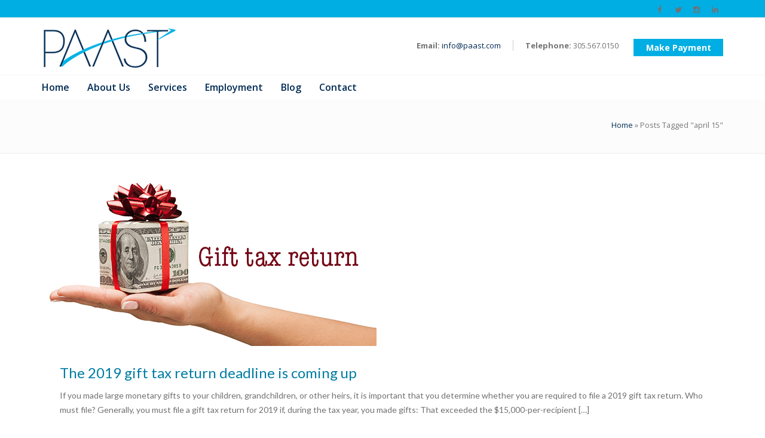

--- FILE ---
content_type: text/html; charset=UTF-8
request_url: https://paast.com/tag/april-15/
body_size: 13784
content:
<!DOCTYPE html>
<html 
      lang="en-US">
<head>

  <meta charset="UTF-8">
  <meta name="viewport" content="width=device-width, initial-scale=1">
  <link rel="profile" href="https://gmpg.org/xfn/11">
  <link rel="pingback" href="https://paast.com/xmlrpc.php">

   <link rel="icon" href="https://paast.com/wp-content/uploads/2022/02/favicon.ico" />  <!-- Custom Css -->
  <style type="text/css">
 .social-links-light a {
    color: #848484;
}
.social-links a:hover {
    color: #ffffff !important;
}


.header-content .header-top-light{
	background-color: #00aee3;
}
.header-top-light .alignleft{
    margin: 2px 0 0 0;
}  </style>
  <meta name='robots' content='index, follow, max-image-preview:large, max-snippet:-1, max-video-preview:-1' />
	<style>img:is([sizes="auto" i], [sizes^="auto," i]) { contain-intrinsic-size: 3000px 1500px }</style>
	
	<!-- This site is optimized with the Yoast SEO plugin v26.0 - https://yoast.com/wordpress/plugins/seo/ -->
	<title>april 15 Archives - PAAST</title>
	<link rel="canonical" href="https://paast.com/tag/april-15/" />
	<meta property="og:locale" content="en_US" />
	<meta property="og:type" content="article" />
	<meta property="og:title" content="april 15 Archives - PAAST" />
	<meta property="og:url" content="https://paast.com/tag/april-15/" />
	<meta property="og:site_name" content="PAAST" />
	<meta name="twitter:card" content="summary_large_image" />
	<script type="application/ld+json" class="yoast-schema-graph">{"@context":"https://schema.org","@graph":[{"@type":"CollectionPage","@id":"https://paast.com/tag/april-15/","url":"https://paast.com/tag/april-15/","name":"april 15 Archives - PAAST","isPartOf":{"@id":"https://paast.com/#website"},"primaryImageOfPage":{"@id":"https://paast.com/tag/april-15/#primaryimage"},"image":{"@id":"https://paast.com/tag/april-15/#primaryimage"},"thumbnailUrl":"https://paast.com/wp-content/uploads/2020/03/Gift-tax.jpg","breadcrumb":{"@id":"https://paast.com/tag/april-15/#breadcrumb"},"inLanguage":"en-US"},{"@type":"ImageObject","inLanguage":"en-US","@id":"https://paast.com/tag/april-15/#primaryimage","url":"https://paast.com/wp-content/uploads/2020/03/Gift-tax.jpg","contentUrl":"https://paast.com/wp-content/uploads/2020/03/Gift-tax.jpg","width":560,"height":292,"caption":"Header image for 2019 gift tax return article"},{"@type":"BreadcrumbList","@id":"https://paast.com/tag/april-15/#breadcrumb","itemListElement":[{"@type":"ListItem","position":1,"name":"Home","item":"https://paast.com/"},{"@type":"ListItem","position":2,"name":"april 15"}]},{"@type":"WebSite","@id":"https://paast.com/#website","url":"https://paast.com/","name":"PAAST","description":"PAAST","potentialAction":[{"@type":"SearchAction","target":{"@type":"EntryPoint","urlTemplate":"https://paast.com/?s={search_term_string}"},"query-input":{"@type":"PropertyValueSpecification","valueRequired":true,"valueName":"search_term_string"}}],"inLanguage":"en-US"}]}</script>
	<!-- / Yoast SEO plugin. -->


<link rel='dns-prefetch' href='//www.googletagmanager.com' />
<link rel='dns-prefetch' href='//fonts.googleapis.com' />
<link rel='preconnect' href='https://fonts.gstatic.com' crossorigin />
<link rel="alternate" type="application/rss+xml" title="PAAST &raquo; Feed" href="https://paast.com/feed/" />
<link rel="alternate" type="application/rss+xml" title="PAAST &raquo; Comments Feed" href="https://paast.com/comments/feed/" />
<link rel="alternate" type="application/rss+xml" title="PAAST &raquo; april 15 Tag Feed" href="https://paast.com/tag/april-15/feed/" />
<script type="text/javascript">
/* <![CDATA[ */
window._wpemojiSettings = {"baseUrl":"https:\/\/s.w.org\/images\/core\/emoji\/16.0.1\/72x72\/","ext":".png","svgUrl":"https:\/\/s.w.org\/images\/core\/emoji\/16.0.1\/svg\/","svgExt":".svg","source":{"concatemoji":"https:\/\/paast.com\/wp-includes\/js\/wp-emoji-release.min.js?ver=bfe7ee04d5cb02f7df285ffbd07d7bff"}};
/*! This file is auto-generated */
!function(s,n){var o,i,e;function c(e){try{var t={supportTests:e,timestamp:(new Date).valueOf()};sessionStorage.setItem(o,JSON.stringify(t))}catch(e){}}function p(e,t,n){e.clearRect(0,0,e.canvas.width,e.canvas.height),e.fillText(t,0,0);var t=new Uint32Array(e.getImageData(0,0,e.canvas.width,e.canvas.height).data),a=(e.clearRect(0,0,e.canvas.width,e.canvas.height),e.fillText(n,0,0),new Uint32Array(e.getImageData(0,0,e.canvas.width,e.canvas.height).data));return t.every(function(e,t){return e===a[t]})}function u(e,t){e.clearRect(0,0,e.canvas.width,e.canvas.height),e.fillText(t,0,0);for(var n=e.getImageData(16,16,1,1),a=0;a<n.data.length;a++)if(0!==n.data[a])return!1;return!0}function f(e,t,n,a){switch(t){case"flag":return n(e,"\ud83c\udff3\ufe0f\u200d\u26a7\ufe0f","\ud83c\udff3\ufe0f\u200b\u26a7\ufe0f")?!1:!n(e,"\ud83c\udde8\ud83c\uddf6","\ud83c\udde8\u200b\ud83c\uddf6")&&!n(e,"\ud83c\udff4\udb40\udc67\udb40\udc62\udb40\udc65\udb40\udc6e\udb40\udc67\udb40\udc7f","\ud83c\udff4\u200b\udb40\udc67\u200b\udb40\udc62\u200b\udb40\udc65\u200b\udb40\udc6e\u200b\udb40\udc67\u200b\udb40\udc7f");case"emoji":return!a(e,"\ud83e\udedf")}return!1}function g(e,t,n,a){var r="undefined"!=typeof WorkerGlobalScope&&self instanceof WorkerGlobalScope?new OffscreenCanvas(300,150):s.createElement("canvas"),o=r.getContext("2d",{willReadFrequently:!0}),i=(o.textBaseline="top",o.font="600 32px Arial",{});return e.forEach(function(e){i[e]=t(o,e,n,a)}),i}function t(e){var t=s.createElement("script");t.src=e,t.defer=!0,s.head.appendChild(t)}"undefined"!=typeof Promise&&(o="wpEmojiSettingsSupports",i=["flag","emoji"],n.supports={everything:!0,everythingExceptFlag:!0},e=new Promise(function(e){s.addEventListener("DOMContentLoaded",e,{once:!0})}),new Promise(function(t){var n=function(){try{var e=JSON.parse(sessionStorage.getItem(o));if("object"==typeof e&&"number"==typeof e.timestamp&&(new Date).valueOf()<e.timestamp+604800&&"object"==typeof e.supportTests)return e.supportTests}catch(e){}return null}();if(!n){if("undefined"!=typeof Worker&&"undefined"!=typeof OffscreenCanvas&&"undefined"!=typeof URL&&URL.createObjectURL&&"undefined"!=typeof Blob)try{var e="postMessage("+g.toString()+"("+[JSON.stringify(i),f.toString(),p.toString(),u.toString()].join(",")+"));",a=new Blob([e],{type:"text/javascript"}),r=new Worker(URL.createObjectURL(a),{name:"wpTestEmojiSupports"});return void(r.onmessage=function(e){c(n=e.data),r.terminate(),t(n)})}catch(e){}c(n=g(i,f,p,u))}t(n)}).then(function(e){for(var t in e)n.supports[t]=e[t],n.supports.everything=n.supports.everything&&n.supports[t],"flag"!==t&&(n.supports.everythingExceptFlag=n.supports.everythingExceptFlag&&n.supports[t]);n.supports.everythingExceptFlag=n.supports.everythingExceptFlag&&!n.supports.flag,n.DOMReady=!1,n.readyCallback=function(){n.DOMReady=!0}}).then(function(){return e}).then(function(){var e;n.supports.everything||(n.readyCallback(),(e=n.source||{}).concatemoji?t(e.concatemoji):e.wpemoji&&e.twemoji&&(t(e.twemoji),t(e.wpemoji)))}))}((window,document),window._wpemojiSettings);
/* ]]> */
</script>
<style id='wp-emoji-styles-inline-css' type='text/css'>

	img.wp-smiley, img.emoji {
		display: inline !important;
		border: none !important;
		box-shadow: none !important;
		height: 1em !important;
		width: 1em !important;
		margin: 0 0.07em !important;
		vertical-align: -0.1em !important;
		background: none !important;
		padding: 0 !important;
	}
</style>
<link rel='stylesheet' id='wp-block-library-css' href='https://paast.com/wp-includes/css/dist/block-library/style.min.css?ver=bfe7ee04d5cb02f7df285ffbd07d7bff' type='text/css' media='all' />
<style id='classic-theme-styles-inline-css' type='text/css'>
/*! This file is auto-generated */
.wp-block-button__link{color:#fff;background-color:#32373c;border-radius:9999px;box-shadow:none;text-decoration:none;padding:calc(.667em + 2px) calc(1.333em + 2px);font-size:1.125em}.wp-block-file__button{background:#32373c;color:#fff;text-decoration:none}
</style>
<style id='global-styles-inline-css' type='text/css'>
:root{--wp--preset--aspect-ratio--square: 1;--wp--preset--aspect-ratio--4-3: 4/3;--wp--preset--aspect-ratio--3-4: 3/4;--wp--preset--aspect-ratio--3-2: 3/2;--wp--preset--aspect-ratio--2-3: 2/3;--wp--preset--aspect-ratio--16-9: 16/9;--wp--preset--aspect-ratio--9-16: 9/16;--wp--preset--color--black: #000000;--wp--preset--color--cyan-bluish-gray: #abb8c3;--wp--preset--color--white: #ffffff;--wp--preset--color--pale-pink: #f78da7;--wp--preset--color--vivid-red: #cf2e2e;--wp--preset--color--luminous-vivid-orange: #ff6900;--wp--preset--color--luminous-vivid-amber: #fcb900;--wp--preset--color--light-green-cyan: #7bdcb5;--wp--preset--color--vivid-green-cyan: #00d084;--wp--preset--color--pale-cyan-blue: #8ed1fc;--wp--preset--color--vivid-cyan-blue: #0693e3;--wp--preset--color--vivid-purple: #9b51e0;--wp--preset--gradient--vivid-cyan-blue-to-vivid-purple: linear-gradient(135deg,rgba(6,147,227,1) 0%,rgb(155,81,224) 100%);--wp--preset--gradient--light-green-cyan-to-vivid-green-cyan: linear-gradient(135deg,rgb(122,220,180) 0%,rgb(0,208,130) 100%);--wp--preset--gradient--luminous-vivid-amber-to-luminous-vivid-orange: linear-gradient(135deg,rgba(252,185,0,1) 0%,rgba(255,105,0,1) 100%);--wp--preset--gradient--luminous-vivid-orange-to-vivid-red: linear-gradient(135deg,rgba(255,105,0,1) 0%,rgb(207,46,46) 100%);--wp--preset--gradient--very-light-gray-to-cyan-bluish-gray: linear-gradient(135deg,rgb(238,238,238) 0%,rgb(169,184,195) 100%);--wp--preset--gradient--cool-to-warm-spectrum: linear-gradient(135deg,rgb(74,234,220) 0%,rgb(151,120,209) 20%,rgb(207,42,186) 40%,rgb(238,44,130) 60%,rgb(251,105,98) 80%,rgb(254,248,76) 100%);--wp--preset--gradient--blush-light-purple: linear-gradient(135deg,rgb(255,206,236) 0%,rgb(152,150,240) 100%);--wp--preset--gradient--blush-bordeaux: linear-gradient(135deg,rgb(254,205,165) 0%,rgb(254,45,45) 50%,rgb(107,0,62) 100%);--wp--preset--gradient--luminous-dusk: linear-gradient(135deg,rgb(255,203,112) 0%,rgb(199,81,192) 50%,rgb(65,88,208) 100%);--wp--preset--gradient--pale-ocean: linear-gradient(135deg,rgb(255,245,203) 0%,rgb(182,227,212) 50%,rgb(51,167,181) 100%);--wp--preset--gradient--electric-grass: linear-gradient(135deg,rgb(202,248,128) 0%,rgb(113,206,126) 100%);--wp--preset--gradient--midnight: linear-gradient(135deg,rgb(2,3,129) 0%,rgb(40,116,252) 100%);--wp--preset--font-size--small: 13px;--wp--preset--font-size--medium: 20px;--wp--preset--font-size--large: 36px;--wp--preset--font-size--x-large: 42px;--wp--preset--spacing--20: 0.44rem;--wp--preset--spacing--30: 0.67rem;--wp--preset--spacing--40: 1rem;--wp--preset--spacing--50: 1.5rem;--wp--preset--spacing--60: 2.25rem;--wp--preset--spacing--70: 3.38rem;--wp--preset--spacing--80: 5.06rem;--wp--preset--shadow--natural: 6px 6px 9px rgba(0, 0, 0, 0.2);--wp--preset--shadow--deep: 12px 12px 50px rgba(0, 0, 0, 0.4);--wp--preset--shadow--sharp: 6px 6px 0px rgba(0, 0, 0, 0.2);--wp--preset--shadow--outlined: 6px 6px 0px -3px rgba(255, 255, 255, 1), 6px 6px rgba(0, 0, 0, 1);--wp--preset--shadow--crisp: 6px 6px 0px rgba(0, 0, 0, 1);}:where(.is-layout-flex){gap: 0.5em;}:where(.is-layout-grid){gap: 0.5em;}body .is-layout-flex{display: flex;}.is-layout-flex{flex-wrap: wrap;align-items: center;}.is-layout-flex > :is(*, div){margin: 0;}body .is-layout-grid{display: grid;}.is-layout-grid > :is(*, div){margin: 0;}:where(.wp-block-columns.is-layout-flex){gap: 2em;}:where(.wp-block-columns.is-layout-grid){gap: 2em;}:where(.wp-block-post-template.is-layout-flex){gap: 1.25em;}:where(.wp-block-post-template.is-layout-grid){gap: 1.25em;}.has-black-color{color: var(--wp--preset--color--black) !important;}.has-cyan-bluish-gray-color{color: var(--wp--preset--color--cyan-bluish-gray) !important;}.has-white-color{color: var(--wp--preset--color--white) !important;}.has-pale-pink-color{color: var(--wp--preset--color--pale-pink) !important;}.has-vivid-red-color{color: var(--wp--preset--color--vivid-red) !important;}.has-luminous-vivid-orange-color{color: var(--wp--preset--color--luminous-vivid-orange) !important;}.has-luminous-vivid-amber-color{color: var(--wp--preset--color--luminous-vivid-amber) !important;}.has-light-green-cyan-color{color: var(--wp--preset--color--light-green-cyan) !important;}.has-vivid-green-cyan-color{color: var(--wp--preset--color--vivid-green-cyan) !important;}.has-pale-cyan-blue-color{color: var(--wp--preset--color--pale-cyan-blue) !important;}.has-vivid-cyan-blue-color{color: var(--wp--preset--color--vivid-cyan-blue) !important;}.has-vivid-purple-color{color: var(--wp--preset--color--vivid-purple) !important;}.has-black-background-color{background-color: var(--wp--preset--color--black) !important;}.has-cyan-bluish-gray-background-color{background-color: var(--wp--preset--color--cyan-bluish-gray) !important;}.has-white-background-color{background-color: var(--wp--preset--color--white) !important;}.has-pale-pink-background-color{background-color: var(--wp--preset--color--pale-pink) !important;}.has-vivid-red-background-color{background-color: var(--wp--preset--color--vivid-red) !important;}.has-luminous-vivid-orange-background-color{background-color: var(--wp--preset--color--luminous-vivid-orange) !important;}.has-luminous-vivid-amber-background-color{background-color: var(--wp--preset--color--luminous-vivid-amber) !important;}.has-light-green-cyan-background-color{background-color: var(--wp--preset--color--light-green-cyan) !important;}.has-vivid-green-cyan-background-color{background-color: var(--wp--preset--color--vivid-green-cyan) !important;}.has-pale-cyan-blue-background-color{background-color: var(--wp--preset--color--pale-cyan-blue) !important;}.has-vivid-cyan-blue-background-color{background-color: var(--wp--preset--color--vivid-cyan-blue) !important;}.has-vivid-purple-background-color{background-color: var(--wp--preset--color--vivid-purple) !important;}.has-black-border-color{border-color: var(--wp--preset--color--black) !important;}.has-cyan-bluish-gray-border-color{border-color: var(--wp--preset--color--cyan-bluish-gray) !important;}.has-white-border-color{border-color: var(--wp--preset--color--white) !important;}.has-pale-pink-border-color{border-color: var(--wp--preset--color--pale-pink) !important;}.has-vivid-red-border-color{border-color: var(--wp--preset--color--vivid-red) !important;}.has-luminous-vivid-orange-border-color{border-color: var(--wp--preset--color--luminous-vivid-orange) !important;}.has-luminous-vivid-amber-border-color{border-color: var(--wp--preset--color--luminous-vivid-amber) !important;}.has-light-green-cyan-border-color{border-color: var(--wp--preset--color--light-green-cyan) !important;}.has-vivid-green-cyan-border-color{border-color: var(--wp--preset--color--vivid-green-cyan) !important;}.has-pale-cyan-blue-border-color{border-color: var(--wp--preset--color--pale-cyan-blue) !important;}.has-vivid-cyan-blue-border-color{border-color: var(--wp--preset--color--vivid-cyan-blue) !important;}.has-vivid-purple-border-color{border-color: var(--wp--preset--color--vivid-purple) !important;}.has-vivid-cyan-blue-to-vivid-purple-gradient-background{background: var(--wp--preset--gradient--vivid-cyan-blue-to-vivid-purple) !important;}.has-light-green-cyan-to-vivid-green-cyan-gradient-background{background: var(--wp--preset--gradient--light-green-cyan-to-vivid-green-cyan) !important;}.has-luminous-vivid-amber-to-luminous-vivid-orange-gradient-background{background: var(--wp--preset--gradient--luminous-vivid-amber-to-luminous-vivid-orange) !important;}.has-luminous-vivid-orange-to-vivid-red-gradient-background{background: var(--wp--preset--gradient--luminous-vivid-orange-to-vivid-red) !important;}.has-very-light-gray-to-cyan-bluish-gray-gradient-background{background: var(--wp--preset--gradient--very-light-gray-to-cyan-bluish-gray) !important;}.has-cool-to-warm-spectrum-gradient-background{background: var(--wp--preset--gradient--cool-to-warm-spectrum) !important;}.has-blush-light-purple-gradient-background{background: var(--wp--preset--gradient--blush-light-purple) !important;}.has-blush-bordeaux-gradient-background{background: var(--wp--preset--gradient--blush-bordeaux) !important;}.has-luminous-dusk-gradient-background{background: var(--wp--preset--gradient--luminous-dusk) !important;}.has-pale-ocean-gradient-background{background: var(--wp--preset--gradient--pale-ocean) !important;}.has-electric-grass-gradient-background{background: var(--wp--preset--gradient--electric-grass) !important;}.has-midnight-gradient-background{background: var(--wp--preset--gradient--midnight) !important;}.has-small-font-size{font-size: var(--wp--preset--font-size--small) !important;}.has-medium-font-size{font-size: var(--wp--preset--font-size--medium) !important;}.has-large-font-size{font-size: var(--wp--preset--font-size--large) !important;}.has-x-large-font-size{font-size: var(--wp--preset--font-size--x-large) !important;}
:where(.wp-block-post-template.is-layout-flex){gap: 1.25em;}:where(.wp-block-post-template.is-layout-grid){gap: 1.25em;}
:where(.wp-block-columns.is-layout-flex){gap: 2em;}:where(.wp-block-columns.is-layout-grid){gap: 2em;}
:root :where(.wp-block-pullquote){font-size: 1.5em;line-height: 1.6;}
</style>
<link rel='stylesheet' id='contact-form-7-css' href='https://paast.com/wp-content/plugins/contact-form-7/includes/css/styles.css?ver=6.1.2' type='text/css' media='all' />
<link rel='stylesheet' id='essential-grid-plugin-settings-css' href='https://paast.com/wp-content/plugins/essential-grid/public/assets/css/settings.css?ver=2.1.6.1' type='text/css' media='all' />
<link rel='stylesheet' id='tp-open-sans-css' href='https://fonts.googleapis.com/css?family=Open+Sans%3A300%2C400%2C600%2C700%2C800&#038;ver=6.8.3' type='text/css' media='all' />
<link rel='stylesheet' id='tp-raleway-css' href='https://fonts.googleapis.com/css?family=Raleway%3A100%2C200%2C300%2C400%2C500%2C600%2C700%2C800%2C900&#038;ver=6.8.3' type='text/css' media='all' />
<link rel='stylesheet' id='tp-droid-serif-css' href='https://fonts.googleapis.com/css?family=Droid+Serif%3A400%2C700&#038;ver=6.8.3' type='text/css' media='all' />
<link rel='stylesheet' id='SFSImainCss-css' href='https://paast.com/wp-content/plugins/ultimate-social-media-icons/css/sfsi-style.css?ver=2.9.5' type='text/css' media='all' />
<link rel='stylesheet' id='hood-theme-style-css' href='https://paast.com/wp-content/themes/hood-theme/assets/css/hood-style.css?ver=1.0' type='text/css' media='all' />
<link rel='stylesheet' id='font-awesome-css' href='https://paast.com/wp-content/themes/hood-theme/includes/font-awesome/css/font-awesome.min.css?ver=4.5.0' type='text/css' media='all' />
<link rel='stylesheet' id='header-im-css' href='https://paast.com/wp-content/themes/hood-theme/assets/css/header-im.css?ver=1.0.0' type='text/css' media='all' />
<link rel='stylesheet' id='hoodtheme-color-css' href='https://paast.com/wp-content/themes/hood-theme/assets/css/color/rich-electric-blue.css?ver=1.0.0' type='text/css' media='all' />
<link rel='stylesheet' id='boostrap-css' href='https://paast.com/wp-content/themes/hood-theme/includes/bootstrap/css/bootstrap.min.css?ver=3.3.6' type='text/css' media='all' />
<link rel='stylesheet' id='comment-style-css' href='https://paast.com/wp-content/themes/hood-theme/assets/css/hood-options.css?ver=1.0.0' type='text/css' media='all' />
<link rel='stylesheet' id='newsletter-css' href='https://paast.com/wp-content/plugins/newsletter/style.css?ver=8.0.2' type='text/css' media='all' />
<link rel='stylesheet' id='childstyle-css' href='https://paast.com/wp-content/themes/hood-theme-child/style.css?ver=bfe7ee04d5cb02f7df285ffbd07d7bff' type='text/css' media='all' />
<link rel='stylesheet' id='bsf-Defaults-css' href='https://paast.com/wp-content/uploads/smile_fonts/Defaults/Defaults.css?ver=bfe7ee04d5cb02f7df285ffbd07d7bff' type='text/css' media='all' />
<link rel='stylesheet' id='bsf-Ultimate-set-css' href='https://paast.com/wp-content/uploads/smile_fonts/Ultimate-set/Ultimate-set.css?ver=bfe7ee04d5cb02f7df285ffbd07d7bff' type='text/css' media='all' />
<link rel="preload" as="style" href="https://fonts.googleapis.com/css?family=Open%20Sans:600,400%7CLato:100,300,400,700,900,100italic,300italic,400italic,700italic,900italic&#038;display=swap&#038;ver=6.8.3" /><link rel="stylesheet" href="https://fonts.googleapis.com/css?family=Open%20Sans:600,400%7CLato:100,300,400,700,900,100italic,300italic,400italic,700italic,900italic&#038;display=swap&#038;ver=6.8.3" media="print" onload="this.media='all'"><noscript><link rel="stylesheet" href="https://fonts.googleapis.com/css?family=Open%20Sans:600,400%7CLato:100,300,400,700,900,100italic,300italic,400italic,700italic,900italic&#038;display=swap&#038;ver=6.8.3" /></noscript><script type="text/javascript" src="https://paast.com/wp-includes/js/jquery/jquery.min.js?ver=3.7.1" id="jquery-core-js"></script>
<script type="text/javascript" src="https://paast.com/wp-includes/js/jquery/jquery-migrate.min.js?ver=3.4.1" id="jquery-migrate-js"></script>
<script type="text/javascript" src="https://paast.com/wp-content/plugins/revslider/public/assets/js/rbtools.min.js?ver=6.6.16" async id="tp-tools-js"></script>
<script type="text/javascript" src="https://paast.com/wp-content/plugins/revslider/public/assets/js/rs6.min.js?ver=6.6.16" async id="revmin-js"></script>

<!-- Google tag (gtag.js) snippet added by Site Kit -->
<!-- Google Analytics snippet added by Site Kit -->
<script type="text/javascript" src="https://www.googletagmanager.com/gtag/js?id=GT-P35JTFD3" id="google_gtagjs-js" async></script>
<script type="text/javascript" id="google_gtagjs-js-after">
/* <![CDATA[ */
window.dataLayer = window.dataLayer || [];function gtag(){dataLayer.push(arguments);}
gtag("set","linker",{"domains":["paast.com"]});
gtag("js", new Date());
gtag("set", "developer_id.dZTNiMT", true);
gtag("config", "GT-P35JTFD3");
/* ]]> */
</script>
<script></script><link rel="https://api.w.org/" href="https://paast.com/wp-json/" /><link rel="alternate" title="JSON" type="application/json" href="https://paast.com/wp-json/wp/v2/tags/47" /><meta name="generator" content="Redux 4.5.8" /><meta name="generator" content="Site Kit by Google 1.170.0" /><meta name="follow.[base64]" content="P7wlAPTlrBJhzxASTA6h"/><style>
#hbt a {
    display: block;
    width: 150px;
    background-color: #00aee3;
    text-align: center;
    margin-left: 25px;
    color: #fff;
    padding-top: 2px;
    padding-bottom: 2px;
    font-weight: bold;
    font-size: 14px;
}
@media (min-width:320px) and (max-width:767px){	
.hbt a {
    display: block !important;
    width: 150px !important;
    background-color: #00aee3 !important;
    text-align: center !important;
    color: #fff !important;
	padding-left: 0px !important;
    padding-right: 0px !important;
    padding-top: 2px !important;
    padding-bottom: 2px !important;
    font-weight: bold !important;
    font-size: 14px !important;
}
	}
</style>
<meta name="generator" content="Powered by WPBakery Page Builder - drag and drop page builder for WordPress."/>
<meta name="generator" content="Powered by Slider Revolution 6.6.16 - responsive, Mobile-Friendly Slider Plugin for WordPress with comfortable drag and drop interface." />
<script>function setREVStartSize(e){
			//window.requestAnimationFrame(function() {
				window.RSIW = window.RSIW===undefined ? window.innerWidth : window.RSIW;
				window.RSIH = window.RSIH===undefined ? window.innerHeight : window.RSIH;
				try {
					var pw = document.getElementById(e.c).parentNode.offsetWidth,
						newh;
					pw = pw===0 || isNaN(pw) || (e.l=="fullwidth" || e.layout=="fullwidth") ? window.RSIW : pw;
					e.tabw = e.tabw===undefined ? 0 : parseInt(e.tabw);
					e.thumbw = e.thumbw===undefined ? 0 : parseInt(e.thumbw);
					e.tabh = e.tabh===undefined ? 0 : parseInt(e.tabh);
					e.thumbh = e.thumbh===undefined ? 0 : parseInt(e.thumbh);
					e.tabhide = e.tabhide===undefined ? 0 : parseInt(e.tabhide);
					e.thumbhide = e.thumbhide===undefined ? 0 : parseInt(e.thumbhide);
					e.mh = e.mh===undefined || e.mh=="" || e.mh==="auto" ? 0 : parseInt(e.mh,0);
					if(e.layout==="fullscreen" || e.l==="fullscreen")
						newh = Math.max(e.mh,window.RSIH);
					else{
						e.gw = Array.isArray(e.gw) ? e.gw : [e.gw];
						for (var i in e.rl) if (e.gw[i]===undefined || e.gw[i]===0) e.gw[i] = e.gw[i-1];
						e.gh = e.el===undefined || e.el==="" || (Array.isArray(e.el) && e.el.length==0)? e.gh : e.el;
						e.gh = Array.isArray(e.gh) ? e.gh : [e.gh];
						for (var i in e.rl) if (e.gh[i]===undefined || e.gh[i]===0) e.gh[i] = e.gh[i-1];
											
						var nl = new Array(e.rl.length),
							ix = 0,
							sl;
						e.tabw = e.tabhide>=pw ? 0 : e.tabw;
						e.thumbw = e.thumbhide>=pw ? 0 : e.thumbw;
						e.tabh = e.tabhide>=pw ? 0 : e.tabh;
						e.thumbh = e.thumbhide>=pw ? 0 : e.thumbh;
						for (var i in e.rl) nl[i] = e.rl[i]<window.RSIW ? 0 : e.rl[i];
						sl = nl[0];
						for (var i in nl) if (sl>nl[i] && nl[i]>0) { sl = nl[i]; ix=i;}
						var m = pw>(e.gw[ix]+e.tabw+e.thumbw) ? 1 : (pw-(e.tabw+e.thumbw)) / (e.gw[ix]);
						newh =  (e.gh[ix] * m) + (e.tabh + e.thumbh);
					}
					var el = document.getElementById(e.c);
					if (el!==null && el) el.style.height = newh+"px";
					el = document.getElementById(e.c+"_wrapper");
					if (el!==null && el) {
						el.style.height = newh+"px";
						el.style.display = "block";
					}
				} catch(e){
					console.log("Failure at Presize of Slider:" + e)
				}
			//});
		  };</script>
		<style type="text/css" id="wp-custom-css">
			*:focus:not(:hover) {
    outline: 5px auto #0096FF;
    outline: -webkit-focus-ring-color auto 5px!important;
}

:focus:not(:focus-visible) {
  outline: 0;
}

.skip-to-content {
    position: absolute;
    left: 8px;
    top: -46px;
    opacity: 0;
    transition: all 0.25s;
    color: #00659d!important;
}

.skip-to-content:focus {
    display: block;
    z-index: 100000;
    font-weight: 700;
    top: 8px;
    height: 46px;
    line-height: 46px;
    padding: 0 15px;
    background: #f1f1f1;
    box-shadow: 0 0 2px 2px rgba(0,0,0,0.15);
    opacity: 1;
}

ul#header-menu li:focus-within > ul.sub-menu {
	display: block!important;
}

.c-postfooter a.exitNotifierLink:hover,
.c-postfooter a.exitNotifierLink:focus  {
	color: #1FA9FF;
}

.ult-style-1 .ult-team-member-position, .ult-style-2 .ult-team-member-position, .ult-style-3 .ult-team-member-position {
	color: #757575!important;
}		</style>
		<style id="hood_options-dynamic-css" title="dynamic-css" class="redux-options-output">a{color:#002b54;}a:hover{color:#0074bc;}a:active{color:#008ccf;}a:visited{color:#008ccf;}.header-body{background-color:#FFFFFF;}.br-top3{border-top:3px solid #00b5e4;border-bottom:0px solid #00b5e4;border-left:0px solid #00b5e4;border-right:0px solid #00b5e4;}.header-top-light{background:#f8f8f8;}.header-top8{background:#002b54;}.header-top-v8:before{border-left:20px solid #002b54;}.c-header-info{color:#747474;}.header-top-v8 .c-header-info{color:#FFFFFF;}.header .logo a img{width:225px;}.desk .logo{height:85px;}.desk .logo{margin-top:5px;margin-right:0px;margin-bottom:5px;margin-left:0px;}.logo-mob img{width:100px;}.version2 .header-menu{background:#FFFFFF;}.version2 .desk-menu > ul > li > a,.version1 .desk-menu > ul > li > a{font-family:"Open Sans";font-weight:600;font-style:normal;color:#002b54;font-size:16px;}.version2 .desk-menu > ul > li > a:hover,.version1 .desk-menu > ul > li > a:hover{color:#424141;}.version2 .desk-menu > ul > li > a:active,.version1 .desk-menu > ul > li:active > a, .version1 .desk-menu > ul > li.one-page-active > a, .version1 .desk-menu > ul > li.current-menu-item > a, .version1 .desk-menu > ul > li.current-menu-parent > a, .version1 .desk-menu > ul > li.current-menu-ancestor > a, .version2 .desk-menu > ul > li.current-menu-item > a{color:#424141;}.version1.effect-underline .desk-menu > ul > li > a:after, .version1.effect-overline .desk-menu > ul > li > a:after, .version1.effect-fill .desk-menu > ul > li:hover > a, .version1.effect-fill .desk-menu > ul > li.one-page-active > a, .version1.effect-fill .desk-menu > ul > li.current-menu-item > a, .version1.effect-fill .desk-menu > ul > li.current-menu-parent > a, .version1.effect-fill .desk-menu > ul > li.current-menu-ancestor > a,.version2.effect-underline .desk-menu > ul > li > a:after, .version2.effect-overline .desk-menu > ul > li > a:after, .version2.effect-fill .desk-menu > ul > li:hover > a, .version2.effect-fill .desk-menu > ul > li.one-page-active > a, .version2.effect-fill .desk-menu > ul > li.current-menu-item > a, .version2.effect-fill .desk-menu > ul > li.current-menu-parent > a, .version2.effect-fill .desk-menu > ul > li.current-menu-ancestor > a{background:#3083c9;}.version1 .desk-menu .sub-menu li > a,.version2 .desk-menu .sub-menu li > a{font-family:"Open Sans";font-weight:400;font-style:normal;color:#999999;font-size:13px;}.version1 .desk-menu .sub-menu, .version1 .header-top .header-top-menu ul li ul, .version1 .search, .version1 .woo-cart,.version2 .desk-menu .sub-menu, .version2 .header-top .header-top-menu ul li ul, .version2 .search, .version2 .woo-cart{background:#292929;}.version2 .desk-menu .sub-menu .sub-menu,.version1 .desk-menu .sub-menu .sub-menu{background:#151515;}.version1 .desk-menu .sub-menu li:hover > a, .version1 .header-top .header-top-menu ul li ul li:hover > a, .version2 .desk-menu .sub-menu li:hover > a{color:#efefef;}body{font-family:"Open Sans";line-height:24px;font-weight:400;font-style:normal;color:#717171;font-size:14px;}.c-layout-breadcrumbs-1 .c-page-title{font-family:Lato;line-height:35px;font-weight:300;font-style:normal;color:#717171;font-size:27px;}h1{font-family:Lato;line-height:35px;font-weight:400;font-style:normal;color:#007da3;font-size:36px;}h2{font-family:Lato;line-height:30px;font-weight:400;font-style:normal;color:#007da3;font-size:30px;}h3{font-family:Lato;line-height:30px;font-weight:400;font-style:normal;color:#007da3;font-size:24px;}h4{font-family:Lato;line-height:30px;font-weight:400;font-style:normal;color:#007da3;font-size:18px;}h5{font-family:Lato;line-height:25px;font-weight:400;font-style:normal;color:#727070;font-size:14px;}h6{font-family:Lato;line-height:20px;font-weight:400;font-style:normal;color:#727070;font-size:12px;}.c-layout-breadcrumbs-1{background:#fcfcfc;}.c-layout-breadcrumbs-1 .c-page-title{color:#717171;}.single .c-layout-breadcrumbs-1{background:#fcfcfc;}.single .c-layout-breadcrumbs-1 .c-page-title{color:#717171;}.c-layout-footer .c-prepfooter{background:#002b54;}.c-layout-footer .c-prepfooter .c-caption{color:#FFFFFF;}.c-layout-footer .c-prepfooter a{color:#bfbfbf;}.c-layout-footer .c-postfooter{background:#363839;}.c-layout-footer .c-postfooter{color:#FFFFFF;}.social-links-light a{color:#717171;}</style><noscript><style> .wpb_animate_when_almost_visible { opacity: 1; }</style></noscript></head>
<body data-rsssl=1 
      class="archive tag tag-april-15 tag-47 wp-theme-hood-theme wp-child-theme-hood-theme-child sfsi_actvite_theme_default wpb-js-composer js-comp-ver-7.1 vc_responsive">
	         <!-- general wrap start -->
    <div id="gen-wrap">
        <!-- wrap start -->
        <div id="wrap" class="nz-wide header_fixed">

        <header class="mob-header cart-true nz-clearfix">
                <div class="mob-header-top nz-clearfix">
                    <div class="container">
                        <div class="logo logo-mob">
                                 <a href="https://paast.com"><img src="https://paast.com/wp-content/uploads/2017/10/logo-paast-1.png" alt="Paast logo"></a>
                        </div>

                        <span class="mob-menu-toggle"></span>
                    </div>
                </div>
            </header>

            <div class="mob-header-content nz-clearfix">

                <span class="mob-menu-toggle2"></span>
                <div class="custom-scroll-bar">

                    <nav class="mob-menu nz-clearfix"><ul id="mob-header-menu" class="menu"><li id="menu-item-9686" class="menu-item menu-item-type-post_type menu-item-object-page menu-item-home"  data-mm="false" data-mmc="2"><a href="https://paast.com/"><span class="mi"></span><span class="txt">Home</span><span class="di icon-arrow-down9"></span></a></li><li id="menu-item-9700" class="menu-item menu-item-type-custom menu-item-object-custom menu-item-has-children"  data-mm="false" data-mmc="2"><a href="#"><span class="mi"></span><span class="txt">About Us</span><span class="di icon-arrow-down9"></span></a><ul class="sub-menu">	<li id="menu-item-9684" class="menu-item menu-item-type-post_type menu-item-object-page"  data-mm="false" data-mmc="2"><a href="https://paast.com/about-paast/"><span class="mi"></span><span class="txt">About PAAST</span><span class="di icon-arrow-down9"></span></a></li>	<li id="menu-item-9685" class="menu-item menu-item-type-post_type menu-item-object-page"  data-mm="false" data-mmc="2"><a href="https://paast.com/partners-directors/"><span class="mi"></span><span class="txt">Partners &#038; Directors</span><span class="di icon-arrow-down9"></span></a></li>	<li id="menu-item-10000" class="menu-item menu-item-type-post_type menu-item-object-page"  data-mm="false" data-mmc="2"><a href="https://paast.com/privacy/"><span class="mi"></span><span class="txt">Our Privacy Policy</span><span class="di icon-arrow-down9"></span></a></li></ul></li><li id="menu-item-9758" class="menu-item menu-item-type-post_type menu-item-object-page"  data-mm="false" data-mmc="2"><a href="https://paast.com/services/"><span class="mi"></span><span class="txt">Services</span><span class="di icon-arrow-down9"></span></a></li><li id="menu-item-9728" class="menu-item menu-item-type-custom menu-item-object-custom menu-item-has-children"  data-mm="false" data-mmc="2"><a href="#"><span class="mi"></span><span class="txt">Employment</span><span class="di icon-arrow-down9"></span></a><ul class="sub-menu">	<li id="menu-item-10468" class="menu-item menu-item-type-post_type menu-item-object-page"  data-mm="false" data-mmc="2"><a href="https://paast.com/opps/"><span class="mi"></span><span class="txt">Opportunities</span><span class="di icon-arrow-down9"></span></a></li>	<li id="menu-item-9727" class="menu-item menu-item-type-post_type menu-item-object-page"  data-mm="false" data-mmc="2"><a href="https://paast.com/our-culture/"><span class="mi"></span><span class="txt">Our Culture</span><span class="di icon-arrow-down9"></span></a></li></ul></li><li id="menu-item-10147" class="menu-item menu-item-type-post_type menu-item-object-page current_page_parent"  data-mm="false" data-mmc="2"><a href="https://paast.com/blog/"><span class="mi"></span><span class="txt">Blog</span><span class="di icon-arrow-down9"></span></a></li><li id="menu-item-9699" class="menu-item menu-item-type-post_type menu-item-object-page"  data-mm="false" data-mmc="2"><a href="https://paast.com/contact/"><span class="mi"></span><span class="txt">Contact</span><span class="di icon-arrow-down9"></span></a></li></ul></nav>
                 

                    <div class="slogan nz-clearfix">
                        <div style="color:#999999;">
                            <div class="nz-bar"><span class="nz-icon none small icon-phone animate-false"></span><span class="header-top-label">Telephone: 305.567.0150</span></div>
                            <div class="nz-bar"><span class="nz-icon none small icon-envelope animate-false"></span>info@paast.com</div>
                        </div>
                    </div>

                    

                    <div class="search nz-clearfix">
                        <form action="https://paast.com/" method="get">
                            <fieldset>
                                <input type="text" name="s"  aria-label="Search" data-placeholder="Search..." value="Search..." />
                                <input type="submit"  value="Search" />
                            </fieldset>
                            <input type='hidden' name='lang' value='en' />
</form>                    </div>

                </div>
            </div>
            <div class="mob-overlay">&nbsp;</div>






<header  class="header desk version2 brbt  v6-ht iversion-dark effect-overline subeffect-slide header_hood_sticky">
  <a href="#skiplink" class="skip-to-content">Skip navigation</a>
<div class="header-content">
    <div class="header-top-light">
      <div class="container nz-clearfix">

               
        <div class="slogan right nz-clearfix">
          <div class="social-links social-links-light header-social-links nz-clearfix">
            <a href="https://www.facebook.com/PAASTCPAs" target="_blank">
  <i class="fa fa-facebook">
  </i>
</a>
<a href="https://twitter.com/PAAST_CPAs" target="_blank">
  <i class="fa fa-twitter">
  </i>
</a>
<a href="https://www.instagram.com/paast_accounting" target="_blank">
  <i class="fa fa-instagram">
  </i>
</a>
<a href="https://www.linkedin.com/company/paast-cpa" target="_blank">
  <i class="fa fa-linkedin">
  </i>
</a>
          </div>
        </div>
      </div>
    </div>
    <div class="header-body">
      <div class="container nz-clearfix">
        <div class="logo logo-desk">
          <a href="https://paast.com">
            <img  src="https://paast.com/wp-content/uploads/2017/10/logo-paast-225.png" alt="Paast logo">
          </a>
        </div>
                <div class="header-top-v3">

          <ul class="c-header-info">
            <li> 
              <span>
                <strong>
                  Email:
                </strong>
              </span> 
              <span>
                <a href="mailto:info@paast.com">info@paast.com</a>
              </span> 
            </li>
            <li> 
              <span>
                <strong>
                  Telephone:
                </strong>
              </span> 
              <span>
               305.567.0150              </span> 
            </li>
             <li>
				<div id="hbt">
					<a href="https://paast.com/pay/">Make Payment</a>
				</div> 
			</li>
          </ul>
         
        </div>
      </div>
      <nav class="header-menu desk-menu nz-clearfix"><ul id="header-menu" class="menu"><li id="menu-item-9686" class="menu-item menu-item-type-post_type menu-item-object-page menu-item-home"  data-mm="false" data-mmc="2"><a href="https://paast.com/"><span class="mi"></span><span class="txt">Home</span></a></li><li id="menu-item-9700" class="menu-item menu-item-type-custom menu-item-object-custom menu-item-has-children"  data-mm="false" data-mmc="2"><a href="#"><span class="mi"></span><span class="txt">About Us</span></a><ul class="sub-menu">	<li id="menu-item-9684" class="menu-item menu-item-type-post_type menu-item-object-page"  data-mm="false" data-mmc="2"><a href="https://paast.com/about-paast/"><span class="mi"></span><span class="txt">About PAAST</span></a></li>	<li id="menu-item-9685" class="menu-item menu-item-type-post_type menu-item-object-page"  data-mm="false" data-mmc="2"><a href="https://paast.com/partners-directors/"><span class="mi"></span><span class="txt">Partners &#038; Directors</span></a></li>	<li id="menu-item-10000" class="menu-item menu-item-type-post_type menu-item-object-page"  data-mm="false" data-mmc="2"><a href="https://paast.com/privacy/"><span class="mi"></span><span class="txt">Our Privacy Policy</span></a></li></ul></li><li id="menu-item-9758" class="menu-item menu-item-type-post_type menu-item-object-page"  data-mm="false" data-mmc="2"><a href="https://paast.com/services/"><span class="mi"></span><span class="txt">Services</span></a></li><li id="menu-item-9728" class="menu-item menu-item-type-custom menu-item-object-custom menu-item-has-children"  data-mm="false" data-mmc="2"><a href="#"><span class="mi"></span><span class="txt">Employment</span></a><ul class="sub-menu">	<li id="menu-item-10468" class="menu-item menu-item-type-post_type menu-item-object-page"  data-mm="false" data-mmc="2"><a href="https://paast.com/opps/"><span class="mi"></span><span class="txt">Opportunities</span></a></li>	<li id="menu-item-9727" class="menu-item menu-item-type-post_type menu-item-object-page"  data-mm="false" data-mmc="2"><a href="https://paast.com/our-culture/"><span class="mi"></span><span class="txt">Our Culture</span></a></li></ul></li><li id="menu-item-10147" class="menu-item menu-item-type-post_type menu-item-object-page current_page_parent"  data-mm="false" data-mmc="2"><a href="https://paast.com/blog/"><span class="mi"></span><span class="txt">Blog</span></a></li><li id="menu-item-9699" class="menu-item menu-item-type-post_type menu-item-object-page"  data-mm="false" data-mmc="2"><a href="https://paast.com/contact/"><span class="mi"></span><span class="txt">Contact</span></a></li></ul></nav>    </div>
  </div>
<div id="skiplink" tabindex="-1"></div>
</header>







<!-- C-LAYOUT-BREADCRUMBS -->


<section class="c-layout-breadcrumbs-1">
  <div class="container">
   
    <div class="c-page-breadcrumbs">
      <div id="crumbs"><span typeof="v:Breadcrumb"><a rel="v:url" property="v:title" href="https://paast.com/">Home</a></span> &raquo; <span class="current-bre">Posts Tagged "april 15"</span></div>    </div>
  </div>
  <!--/.container -->
</section>
<!-- END C-LAYOUT-BREADCRUMBS -->
<div id="primary" class="content-area">
  <main id="main" class="site-main">
    <div class="container no-padding">
  <article  id="post-10191"
           class="post-10191 post type-post status-publish format-standard has-post-thumbnail hentry category-accounting category-tax tag-april-15 tag-blog tag-gift-tax tag-tax-deadline">
  <div class="entry-content">
    <div class="c-content-boxes variant-two ">
            <div class="col-md-12 mt30 no-padding">
                                <div class="col-md- col-sm-6">
          <div class="c-box-extend">
                        <div class="c-be-header">
              <a href="https://paast.com/accounting/the-2019-gift-tax-return-deadline-is-coming-up/">
                <img width="560" height="292" src="https://paast.com/wp-content/uploads/2020/03/Gift-tax.jpg" class="attachment-hood-theme-blog-full size-hood-theme-blog-full wp-post-image" alt="Dollar bill gift box in red with &quot;gift tax return&quot; heading" decoding="async" fetchpriority="high" srcset="https://paast.com/wp-content/uploads/2020/03/Gift-tax.jpg 560w, https://paast.com/wp-content/uploads/2020/03/Gift-tax-300x156.jpg 300w" sizes="(max-width: 560px) 100vw, 560px" />              </a>
            </div>
                        <div class="c-be-body hood-theme-blog-full">
              <a href="https://paast.com/accounting/the-2019-gift-tax-return-deadline-is-coming-up/">
                <h3>
                  The 2019 gift tax return deadline is coming up                </h3>
              </a>
              <p>
                If you made large monetary gifts to your children, grandchildren, or other heirs, it is important that you determine whether you are required to file a 2019 gift tax return. Who must file? Generally, you must file a gift tax return for 2019 if, during the tax year, you made gifts: That exceeded the $15,000-per-recipient [&hellip;]              </p>
            </div>
            <div class="c-be-footer">
              <ul class="process">
                <li>
                  <a href="#">
                    <i class="fa fa-comment">
                    </i>
                    No Comments                  </a>
                </li>
                <li>
                  <a href="#">
                    <i class="fa fa-calendar">
                    </i>
                    March 12th, 2020                  </a>
                </li>
              </ul>
            </div>
          </div>
        </div>
                      </div>
          </div>
    <div class="col-md-12">
          </div>
  </div>
  <!-- .entry-content -->
  </article>
<!-- #post-## -->
</div>
  </main>
  <!-- #main -->
</div>
<!-- #primary -->


<!-- BEGIN C-LAYOUT-FOOTER -->
<footer class="c-layout-footer">
  <div class="c-prepfooter">
    <div class="container">
      <div class="row">
             <div class="col-md-3 col-sm-6">
          <aside id="text-3"><div class="c-caption">Contact:</div>			<div class="textwidget">255 Alhambra Circle</br>
Suite 1100</br>
Coral Gables, FL 33134</br></br>
 
<strong>T 305.567.0150   | F 305.476.1551    info@paast.com</strong>
 </div>
		</aside>        </div>
        <div class="col-md-3 col-sm-6">
                  </div>
        <div class="col-md-3 col-sm-6">
                  </div>
        <div class="col-md-3 col-sm-6">
                  </div>
      
      </div>
    </div>
  </div>
  <!-- /.c-prepfooter -->
  <div class="c-postfooter">
    <div class="container">
      <div class="row">
        <div class="col-md-6">
          <div>
          			<div class="textwidget">© Copyright PAAST 2022  |   <span style="color: #ffffff;"><a style="color: #ffffff;" href="http://www.webdesigns.miami" target="_new">Webdesign by DG Design Studios</a> </span></div>
		          </div>
        </div>
        <div class="col-md-6">
                  </div>
      </div>
    </div>
  </div>
  <!-- /.c-postfooter -->
</footer>
<!-- END C-LAYOUT-FOOTER -->
<!-- BEGIN GLOBAL MANDATORY SCRIPTS -->
<!-- END GLOBAL MANDATORY SCRIPTS -->
</div>
</div>
<script>
    jQuery('div.ult-team-member-name-wrap .ult-team-member-description p a').each(function(i) {
        jQuery(this).attr("aria-label", jQuery(this).parent().parent().prev().prev().text());
    });
    
    jQuery('#es_txt_name').attr('aria-label','Name');
    jQuery('#es_txt_email').attr('aria-label','Email');
</script>
		<script>
			window.RS_MODULES = window.RS_MODULES || {};
			window.RS_MODULES.modules = window.RS_MODULES.modules || {};
			window.RS_MODULES.waiting = window.RS_MODULES.waiting || [];
			window.RS_MODULES.defered = false;
			window.RS_MODULES.moduleWaiting = window.RS_MODULES.moduleWaiting || {};
			window.RS_MODULES.type = 'compiled';
		</script>
		<script type="speculationrules">
{"prefetch":[{"source":"document","where":{"and":[{"href_matches":"\/*"},{"not":{"href_matches":["\/wp-*.php","\/wp-admin\/*","\/wp-content\/uploads\/*","\/wp-content\/*","\/wp-content\/plugins\/*","\/wp-content\/themes\/hood-theme-child\/*","\/wp-content\/themes\/hood-theme\/*","\/*\\?(.+)"]}},{"not":{"selector_matches":"a[rel~=\"nofollow\"]"}},{"not":{"selector_matches":".no-prefetch, .no-prefetch a"}}]},"eagerness":"conservative"}]}
</script>
		<script>
			var ajaxRevslider;
			function rsCustomAjaxContentLoadingFunction() {
				// CUSTOM AJAX CONTENT LOADING FUNCTION
				ajaxRevslider = function(obj) {
				
					// obj.type : Post Type
					// obj.id : ID of Content to Load
					// obj.aspectratio : The Aspect Ratio of the Container / Media
					// obj.selector : The Container Selector where the Content of Ajax will be injected. It is done via the Essential Grid on Return of Content
					
					var content	= '';
					var data	= {
						action:			'revslider_ajax_call_front',
						client_action:	'get_slider_html',
						token:			'03d5a16b17',
						type:			obj.type,
						id:				obj.id,
						aspectratio:	obj.aspectratio
					};
					
					// SYNC AJAX REQUEST
					jQuery.ajax({
						type:		'post',
						url:		'https://paast.com/wp-admin/admin-ajax.php',
						dataType:	'json',
						data:		data,
						async:		false,
						success:	function(ret, textStatus, XMLHttpRequest) {
							if(ret.success == true)
								content = ret.data;								
						},
						error:		function(e) {
							console.log(e);
						}
					});
					
					 // FIRST RETURN THE CONTENT WHEN IT IS LOADED !!
					 return content;						 
				};
				
				// CUSTOM AJAX FUNCTION TO REMOVE THE SLIDER
				var ajaxRemoveRevslider = function(obj) {
					return jQuery(obj.selector + ' .rev_slider').revkill();
				};


				// EXTEND THE AJAX CONTENT LOADING TYPES WITH TYPE AND FUNCTION				
				if (jQuery.fn.tpessential !== undefined) 					
					if(typeof(jQuery.fn.tpessential.defaults) !== 'undefined') 
						jQuery.fn.tpessential.defaults.ajaxTypes.push({type: 'revslider', func: ajaxRevslider, killfunc: ajaxRemoveRevslider, openAnimationSpeed: 0.3});   
						// type:  Name of the Post to load via Ajax into the Essential Grid Ajax Container
						// func: the Function Name which is Called once the Item with the Post Type has been clicked
						// killfunc: function to kill in case the Ajax Window going to be removed (before Remove function !
						// openAnimationSpeed: how quick the Ajax Content window should be animated (default is 0.3)					
			}
			
			var rsCustomAjaxContent_Once = false
			if (document.readyState === "loading") 
				document.addEventListener('readystatechange',function(){
					if ((document.readyState === "interactive" || document.readyState === "complete") && !rsCustomAjaxContent_Once) {
						rsCustomAjaxContent_Once = true;
						rsCustomAjaxContentLoadingFunction();
					}
				});
			else {
				rsCustomAjaxContent_Once = true;
				rsCustomAjaxContentLoadingFunction();
			}					
		</script>
		                <!--facebook like and share js -->
                <div id="fb-root"></div>
                <script>
                    (function(d, s, id) {
                        var js, fjs = d.getElementsByTagName(s)[0];
                        if (d.getElementById(id)) return;
                        js = d.createElement(s);
                        js.id = id;
                        js.src = "https://connect.facebook.net/en_US/sdk.js#xfbml=1&version=v3.2";
                        fjs.parentNode.insertBefore(js, fjs);
                    }(document, 'script', 'facebook-jssdk'));
                </script>
                <script>
window.addEventListener('sfsi_functions_loaded', function() {
    if (typeof sfsi_responsive_toggle == 'function') {
        sfsi_responsive_toggle(0);
        // console.log('sfsi_responsive_toggle');

    }
})
</script>
    <script>
        window.addEventListener('sfsi_functions_loaded', function () {
            if (typeof sfsi_plugin_version == 'function') {
                sfsi_plugin_version(2.77);
            }
        });

        function sfsi_processfurther(ref) {
            var feed_id = '[base64]';
            var feedtype = 8;
            var email = jQuery(ref).find('input[name="email"]').val();
            var filter = /^(([^<>()[\]\\.,;:\s@\"]+(\.[^<>()[\]\\.,;:\s@\"]+)*)|(\".+\"))@((\[[0-9]{1,3}\.[0-9]{1,3}\.[0-9]{1,3}\.[0-9]{1,3}\])|(([a-zA-Z\-0-9]+\.)+[a-zA-Z]{2,}))$/;
            if ((email != "Enter your email") && (filter.test(email))) {
                if (feedtype == "8") {
                    var url = "https://api.follow.it/subscription-form/" + feed_id + "/" + feedtype;
                    window.open(url, "popupwindow", "scrollbars=yes,width=1080,height=760");
                    return true;
                }
            } else {
                alert("Please enter email address");
                jQuery(ref).find('input[name="email"]').focus();
                return false;
            }
        }
    </script>
    <style type="text/css" aria-selected="true">
        .sfsi_subscribe_Popinner {
             width: 100% !important;

            height: auto !important;

         border: 1px solid #b5b5b5 !important;

         padding: 18px 0px !important;

            background-color: #ffffff !important;
        }

        .sfsi_subscribe_Popinner form {
            margin: 0 20px !important;
        }

        .sfsi_subscribe_Popinner h5 {
            font-family: Helvetica,Arial,sans-serif !important;

             font-weight: bold !important;   color:#000000 !important; font-size: 16px !important;   text-align:center !important; margin: 0 0 10px !important;
            padding: 0 !important;
        }

        .sfsi_subscription_form_field {
            margin: 5px 0 !important;
            width: 100% !important;
            display: inline-flex;
            display: -webkit-inline-flex;
        }

        .sfsi_subscription_form_field input {
            width: 100% !important;
            padding: 10px 0px !important;
        }

        .sfsi_subscribe_Popinner input[type=email] {
         font-family: Helvetica,Arial,sans-serif !important;   font-style:normal !important;  color: #000000 !important;   font-size:14px !important; text-align: center !important;        }

        .sfsi_subscribe_Popinner input[type=email]::-webkit-input-placeholder {

         font-family: Helvetica,Arial,sans-serif !important;   font-style:normal !important;  color:#000000 !important; font-size: 14px !important;   text-align:center !important;        }

        .sfsi_subscribe_Popinner input[type=email]:-moz-placeholder {
            /* Firefox 18- */
         font-family: Helvetica,Arial,sans-serif !important;   font-style:normal !important;   color:#000000 !important; font-size: 14px !important;   text-align:center !important;
        }

        .sfsi_subscribe_Popinner input[type=email]::-moz-placeholder {
            /* Firefox 19+ */
         font-family: Helvetica,Arial,sans-serif !important;   font-style: normal !important;
              color:#000000 !important; font-size: 14px !important;   text-align:center !important;        }

        .sfsi_subscribe_Popinner input[type=email]:-ms-input-placeholder {

            font-family: Helvetica,Arial,sans-serif !important;  font-style:normal !important;  color: #000000 !important;  font-size:14px !important;
         text-align: center !important;        }

        .sfsi_subscribe_Popinner input[type=submit] {

         font-family: Helvetica,Arial,sans-serif !important;   font-weight: bold !important;   color:#000000 !important; font-size: 16px !important;   text-align:center !important; background-color: #dedede !important;        }

                .sfsi_shortcode_container {
            float: left;
        }

        .sfsi_shortcode_container .norm_row .sfsi_wDiv {
            position: relative !important;
        }

        .sfsi_shortcode_container .sfsi_holders {
            display: none;
        }

            </style>

    <script>
              (function(e){
                  var el = document.createElement('script');
                  el.setAttribute('data-account', 'DCFVO9rq82');
                  el.setAttribute('src', 'https://cdn.userway.org/widget.js');
                  document.body.appendChild(el);
                })();
              </script><link rel='stylesheet' id='rs-plugin-settings-css' href='https://paast.com/wp-content/plugins/revslider/public/assets/css/rs6.css?ver=6.6.16' type='text/css' media='all' />
<style id='rs-plugin-settings-inline-css' type='text/css'>
#rs-demo-id {}
</style>
<script type="text/javascript" src="https://paast.com/wp-includes/js/dist/hooks.min.js?ver=4d63a3d491d11ffd8ac6" id="wp-hooks-js"></script>
<script type="text/javascript" src="https://paast.com/wp-includes/js/dist/i18n.min.js?ver=5e580eb46a90c2b997e6" id="wp-i18n-js"></script>
<script type="text/javascript" id="wp-i18n-js-after">
/* <![CDATA[ */
wp.i18n.setLocaleData( { 'text direction\u0004ltr': [ 'ltr' ] } );
/* ]]> */
</script>
<script type="text/javascript" src="https://paast.com/wp-content/plugins/contact-form-7/includes/swv/js/index.js?ver=6.1.2" id="swv-js"></script>
<script type="text/javascript" id="contact-form-7-js-before">
/* <![CDATA[ */
var wpcf7 = {
    "api": {
        "root": "https:\/\/paast.com\/wp-json\/",
        "namespace": "contact-form-7\/v1"
    }
};
/* ]]> */
</script>
<script type="text/javascript" src="https://paast.com/wp-content/plugins/contact-form-7/includes/js/index.js?ver=6.1.2" id="contact-form-7-js"></script>
<script type="text/javascript" src="https://paast.com/wp-includes/js/jquery/ui/core.min.js?ver=1.13.3" id="jquery-ui-core-js"></script>
<script type="text/javascript" src="https://paast.com/wp-content/plugins/ultimate-social-media-icons/js/shuffle/modernizr.custom.min.js?ver=bfe7ee04d5cb02f7df285ffbd07d7bff" id="SFSIjqueryModernizr-js"></script>
<script type="text/javascript" src="https://paast.com/wp-content/plugins/ultimate-social-media-icons/js/shuffle/jquery.shuffle.min.js?ver=bfe7ee04d5cb02f7df285ffbd07d7bff" id="SFSIjqueryShuffle-js"></script>
<script type="text/javascript" src="https://paast.com/wp-content/plugins/ultimate-social-media-icons/js/shuffle/random-shuffle-min.js?ver=bfe7ee04d5cb02f7df285ffbd07d7bff" id="SFSIjqueryrandom-shuffle-js"></script>
<script type="text/javascript" id="SFSICustomJs-js-extra">
/* <![CDATA[ */
var sfsi_icon_ajax_object = {"nonce":"c557c0d8f2","ajax_url":"https:\/\/paast.com\/wp-admin\/admin-ajax.php","plugin_url":"https:\/\/paast.com\/wp-content\/plugins\/ultimate-social-media-icons\/"};
/* ]]> */
</script>
<script type="text/javascript" src="https://paast.com/wp-content/plugins/ultimate-social-media-icons/js/custom.js?ver=2.9.5" id="SFSICustomJs-js"></script>
<script type="text/javascript" src="https://paast.com/wp-content/themes/hood-theme/includes/bootstrap/js/bootstrap.min.js?ver=20130117" id="boostrap.js-js"></script>
<script type="text/javascript" src="https://paast.com/wp-content/themes/hood-theme/assets/js/hood-app.js?ver=20130118" id="hood-theme-app-js"></script>
<script type="text/javascript" src="https://paast.com/wp-content/themes/hood-theme/includes/smartmenus/jquery.smartmenus.js?ver=20130121" id="smartmenus.js-js"></script>
<script></script></body>
</html>


--- FILE ---
content_type: text/css
request_url: https://paast.com/wp-content/themes/hood-theme-child/style.css?ver=bfe7ee04d5cb02f7df285ffbd07d7bff
body_size: -948
content:
/*
Theme Name: Hood Theme Child
Theme URI: http://www.hoodthemes.com/
Template: hood-theme
Author: Hood Themes
Author URI: https://themeforest.net/user/hoodthemes
Description: Hood Theme is an Multi-Purpose WordPress Theme.
Version: 1.3.6

*/

.c-header-info{
	margin: 0;
}
.c-header-info:after{
	content: "";
	display: block;
	clear: both;
}